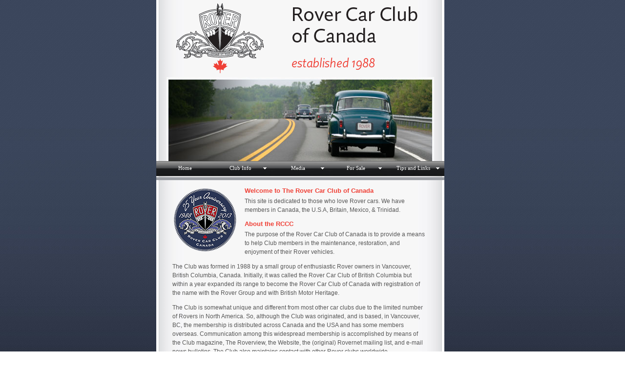

--- FILE ---
content_type: text/html
request_url: http://roverclub.ca/
body_size: 2809
content:
<!DOCTYPE html PUBLIC "-//W3C//DTD XHTML 1.0 Transitional//EN" "http://www.w3.org/TR/xhtml1/DTD/xhtml1-transitional.dtd">
<html xmlns="http://www.w3.org/1999/xhtml">
<head>
<meta http-equiv="refresh" content="600"> 
<meta http-equiv="content-type" content="text/html; charset=utf-8" />
<title>The Rover Car Club of Canada</title>
<meta name="keywords" content="Rover, Rover Car Club of  Canada, Rover Parts, Rover Cars for Sale" />
<meta name="description" content="The purpose of the Rover Car Club of Canada is to provide a means to help Club members in the maintenance, restoration, and enjoyment of their Rover vehicles." />
<link href="default.css" rel="stylesheet" type="text/css" />
<style type="text/css">
<!--
	@import url("layout.css");
-->
</style>
</head>
<body>
<div id="wrapper" class="bg1">
  <div id="container">
    <div id="content" class="bg6">
			<div id="header" class="bg10">
			  
</div>
<div id="splash" class="bg11">
			</div> 
            <div id="menu">
<ul class="pureCssMenu pureCssMenum0">
	<li class="pureCssMenui0"><a class="pureCssMenui0" href="index.html">Home</a></li>
	<li class="pureCssMenui0"><a class="pureCssMenui0" href="RCCCjoin.htm"><span>Club Info</span></a>
	<ul class="pureCssMenum">
		<li class="pureCssMenui"><a class="pureCssMenui" href="eventsb.htm">Club Events</a></li>
		<li class="pureCssMenui"><a class="pureCssMenui" href="RCCCrenew.htm">Renew Membership</a></li>
		<li class="pureCssMenui"><a class="pureCssMenui" href="RCCCjoin.htm">Join the Club</a></li>
		<li class="pureCssMenui"><a class="pureCssMenui" href="RCCCofficers.htm">Officers</a></li>
		<li class="pureCssMenui"><a class="pureCssMenui" href="website.htm">Website Info</a></li>
	</ul>
	</li>
	<li class="pureCssMenui0"><a class="pureCssMenui0" href="roverview.htm"><span>Media</span></a>
	<ul class="pureCssMenum">
		<li class="pureCssMenui"><a class="pureCssMenui" href="roverview.htm"><span>RoverView</span></a>
		    <ul class="pureCssMenum">
			<li class="pureCssMenui"><a class="pureCssMenui" href="roverview-issues.htm">List of Issues</a></li>
			<li class="pureCssMenui"><a class="pureCssMenui" href="http://www.vvk.ca/RoverviewMembersIssues/" target="_blank">Members Access</a></li>
		</ul>
		</li>
		<li class="pureCssMenui"><a class="pureCssMenui" href="rovernet.htm"><span>RoverNet</span></a>
		<ul class="pureCssMenum">
			<li class="pureCssMenui"><a class="pureCssMenui" href="http://rovernet.org/mailman/listinfo/rovernet_rovernet.org" target="_blank">Join RoverNet</a></li>
            <li class="pureCssMenui"><a class="pureCssMenui" href="rovernet-archive.htm" target="_blank">RoverNet Archive</a></li>
		</ul>
		</li>
		<li class="pureCssMenui"><a class="pureCssMenui" href="photo.htm">Photo Galleries</a></li>
		<li class="pureCssMenui"><a class="pureCssMenui" href="blogsandvideos.htm">Blogs and Videos</a></li>
	</ul>
	</li>
	<li class="pureCssMenui0"><a class="pureCssMenui0" href="roversforsale.htm"><span>For Sale</span></a>
	<ul class="pureCssMenum">
		<li class="pureCssMenui"><a class="pureCssMenui" href="roversforsale.htm">Cars, Parts for Sale</a></li>
		<li class="pureCssMenui"><a class="pureCssMenui" href="parts.htm"><span>Parts For Sale</span></a>
		<ul class="pureCssMenum">
    		<li class="pureCssMenui"><a class="pureCssMenui" href="parts.htm">By RCCC</a></li>
			<li class="pureCssMenui"><a class="pureCssMenui" href="bymembers.htm">By Members</a></li>
			<li class="pureCssMenui"><a class="pureCssMenui" href="bynonmembers.htm">By Non Members</a></li>
			<li class="pureCssMenui"><a class="pureCssMenui" href="hubdecals.html" target="_blank">Wheel Hub Motifs</a></li>
			<li class="pureCssMenui"><a class="pureCssMenui" href="http://www.scottsoldautorubber.com.au/" target="_blank">Rubber Parts</a></li>
			<li class="pureCssMenui"><a class="pureCssMenui" href="http://www.rover-classics.co.uk/" target="_blank">P6 - Wins Intl</a></li>
			<li class="pureCssMenui"><a class="pureCssMenui" href="wiring.htm">British Wiring Inc</a></li>
			<li class="pureCssMenui"><a class="pureCssMenui" href="http://thewiringharness.co.uk/contactus.htm" target="_blank">Wiring Harness Co</a></li>
			<li class="pureCssMenui"><a class="pureCssMenui" href="http://www.holden.co.uk/" target="_blank">Parts - Holden</a></li>
			<li class="pureCssMenui"><a class="pureCssMenui" href="http://www.classicrepro.co.uk/Rover.htm" target="_blank">Classic Reprod</a></li>
			<li class="pureCssMenui"><a class="pureCssMenui" href="http://www.123ignition.nl/brand/Rover.html" target="_blank">Ignitions</a></li>
		</ul>
		</li>
		<li class="pureCssMenui"><a class="pureCssMenui" href="automobilia2.htm">Automobilia</a></li>
	</ul>
	</li>
	<li class="pureCssMenui0"><a class="pureCssMenui0" href="practicaltips.htm"><span>Tips and Links</span></a>
	<ul class="pureCssMenum">
		<li class="pureCssMenui"><a class="pureCssMenui" href="links.htm">Links</a></li>
		<li class="pureCssMenui"><a class="pureCssMenui" href="practicaltips.htm"><span>Tips</span></a>
		<ul class="pureCssMenum">
			<li class="pureCssMenui"><a class="pureCssMenui" href="p6b_accelerator.html">3500S P6B Accel</a></li>
			<li class="pureCssMenui"><a class="pureCssMenui" href="icealertindex.html">Ice Alert</a></li>
			<li class="pureCssMenui"><a class="pureCssMenui" href="electronic.html">Elect Ignition</a></li>
			<li class="pureCssMenui"><a class="pureCssMenui" href="CircuitDiagrams.html">Electrical Diagr</a></li>
			<li class="pureCssMenui"><a class="pureCssMenui" href="partsXref.html">Cross-Ref Chart</a></li>
			<li class="pureCssMenui"><a class="pureCssMenui" href="brakeservoupgrade.htm">Brake Servo Upgd</a></li>
			<li class="pureCssMenui"><a class="pureCssMenui" href="3500sbrakes.htm">3500S Brake Diag</a></li>
			<li class="pureCssMenui"><a class="pureCssMenui" href="pdf/p6improve.pdf" target="_blank">Improving the P6</a></li>
			<li class="pureCssMenui"><a class="pureCssMenui" href="thrustcollar.htm">Thrust Collar</a></li>
			<li class="pureCssMenui"><a class="pureCssMenui" href="http://www.mig-welding.co.uk/" target="_blank">MIG Welding DIY</a></li>
			<li class="pureCssMenui"><a class="pureCssMenui" href="Carb-weakening-device.pdf" target="_blank">Weak/HD8 Carb</a></li>
			<li class="pureCssMenui"><a class="pureCssMenui" href="paintfp.htm">Paint Codes</a></li>
			<li class="pureCssMenui"><a class="pureCssMenui" href="repairpanels.html">Repair Panels</a></li>
			<li class="pureCssMenui"><a class="pureCssMenui" href="Rear-Brake-Research.pdf" target="_blank">Rear Brake Calip</a></li>
			<li class="pureCssMenui"><a class="pureCssMenui" href="P6-frt-susp.jpg" target="_blank">P6 Front Susp</a></li>
			<li class="pureCssMenui"><a class="pureCssMenui" href="brakedata.htm">P6 Brake Data</a></li>
		</ul>
		</li>
	</ul>
	</li>
</ul>
 </div>
      <div id="box1B">
			    <div class="content"><img src="images/25th_Decal_Smallest.png" alt="" width="133" height="134" class="img1" />
				  <h1 class="text4" style="margin-left: 130px;">Welcome to The Rover Car Club of Canada</h1>
				  <p>This site is dedicated to those who love Rover cars. We have members in Canada, the U.S.A, Britain, Mexico, &amp; Trinidad.</p>
		          <h2 class="text4" style="margin-left: 130px;">About the RCCC</h2>
				  <p>The purpose of the Rover Car Club of Canada is to provide a means to help Club members in the maintenance, restoration, and enjoyment of their Rover vehicles.</p>
				  <p>The Club was formed in 1988 by a small group of enthusiastic Rover owners in Vancouver, British Columbia, Canada. Initially, it was called the Rover Car Club of British Columbia but within a year expanded its range to become the Rover Car Club of Canada with registration of the name with the Rover Group and with British Motor Heritage.</p>
				  <p> The Club is somewhat unique and different from most other car clubs due to the limited number of Rovers in North America. So, although the Club was originated, and is based, in Vancouver, BC, the membership is distributed across Canada and the USA and has some members overseas. Communication among this widespread membership is accomplished by means of the Club magazine, The Roverview, the Website, the (original) Rovernet mailing list, and e-mail news bulletins. The Club also maintains contact with other Rover clubs worldwide. </p>
				  <p>To assist with the maintenance and restoration of Rovers, a dedicated group of volunteers has amassed a comprehensive assortment of parts which are stored in a well-organized parts facility at Chemainus, BC. </p>
		    <p>To promote the enjoyment of Rover ownership, the Club organizes a variety of activities and participates in events sponsored by other car clubs. Members are encouraged to drive their Rovers at every opportunity and take them to car events in their local area thereby keeping the Rover name alive and displaying One of Britain's Fine Cars to the world.</p>
    
        </div>
				<br style="clear: both;" />
			</div>
<div id="edge">
	  </div>
    </div>
  </div>
	<br style="clear: both;" />
</div>
<p id="footer" class="text7">Copyright (c) 2012 Rover Car Club of Canada. All rights reserved.</p>
</body>
</html>


--- FILE ---
content_type: text/css
request_url: http://roverclub.ca/default.css
body_size: 3213
content:
/** BASIC */

body {
	margin: 0px;
	padding: 0px;
	background: #FFFFFF url(images/homepage01.jpg) repeat left top;
}

/** FORMS */

form {
	margin: 0px;
	padding: 0px;
}

.input1 {
	border: 1px solid #495570;
	background-color: #1D222D;
	font-family: Tahoma, Verdana, Arial, Helvetica, sans-serif;
	font-size: 10px;
	color: #FFFFFF;
}

/** HEADINGS */

h1, h2, h3, h4, h5, h6{
	margin: 0px;
	text-align: left;
}

/** TEXTS */

body, th, td, input, textarea, select {
	font-family: Tahoma, Verdana, Arial, Helvetica, sans-serif;
	font-size: 12px;
	color: #555555;
	font-style: normal;
}

p, blockquote, ul, ol, dl {
	margin-top: 0px;
	margin-bottom: 1em;
	line-height: 150%;
	text-align: left;
	font-weight: normal;
	border-top-style: none;
	font-style: normal;
}

.ul1 {
	margin-left: 0px;
	padding-left: 0px;
	list-style: none;
}

.ul1 a {
	padding-left: 7px;
	background: url(images/homepage28.gif) no-repeat left center;
	font-size: 9px;
}

.ul2 {
	margin-left: 0px;
	padding-left: 0px;
	list-style: none;
}

.text1 {
	font-size: 9px;
	text-transform: lowercase;
	color: #BEC0C4;
}

.text2 {
	margin-bottom: 10px;
	font-size: 10px;
	font-weight: bold;
	color: #114DB5;
}

.text3 {
	padding: 3px 4px;
	background: #ADADAE url(images/homepage25.gif) repeat left top;
	font-size: 6px;
	font-style: normal;
	color: #FFFFFF;
}

.text4 {
	margin-bottom: 5px;
	padding-left: 12px;
	font-size: 13px;
	font-weight: bold;
	color: #EF4036;
}

.text5 {
	padding: 5px 0px 5px 10px;
	background: url(images/homepage33.gif) repeat left top;
	font-size: 10px;
	font-weight: bold;
	color: #114DB5
}

.text6 {
	padding: 3px 0px 3px 10px;
	background: url(images/homepage33.gif) repeat left top;
	font-size: 10px;
}

.text7 {
	padding: 15px 0px 40px 0px;
	text-align: center;
	font-size: 9px;
	color: #9A9EA5;
}

.text8 {
	margin-bottom: 5px;
	padding-left: 12px;
	font-size: 13px;
	font-weight: bold;
	color: #000000;
}


/** LINKS */

a {
	color: #375FA1;
}

a:hover {
	text-decoration: none;
}

/** STYLES */

.style1 {
}

.style1 a {
}

.style1 a:hover {
}

/** BACKGROUNDS */

.bg1 { background: url(images/homepage02.jpg) repeat-x left top; }
.bg2 { background: url(images/homepage03.jpg) no-repeat left top; }
.bg3 { background: url(images/homepage04.jpg) no-repeat left top; }
.bg4 { background: url(images/homepage10.jpg) repeat-x left top; }
.bg5 { background: url(images/homepage13.jpg) no-repeat left top; }
.bg6 { background: url(images/homepage19.jpg) repeat-y left top; }
.bg7 { background: url(images/homepage27.gif) repeat-x left center; }
.bg8 { background: url(images/homepage20.jpg) no-repeat left bottom; }
.bg9 { background: url(images/homepage30.gif) repeat left top; }
.bg10 { background: url(images/Website-bannerP.png) no-repeat left top; }
.bg11 { background: url(images/homepage50.png) no-repeat left top; }

/** MISC */

.align-justify { text-align: justify; }
.align-right { text-align: right; }
.align-center { text-align: center; }


img {
	border: none #000000;
	text-align: left;
}

.img1 {
	float: left;
	margin-right: 15px;
}

.img2 {
	float: right;
	margin-right: 15px;
}

hr { display: none; }

.hr1 {
	height: 1px;
}
.imgborder {
	border: 1px solid #333;
}
.italic {
	font-style: italic;
}


--- FILE ---
content_type: text/css
request_url: http://roverclub.ca/layout.css
body_size: 7414
content:
/** TITLES */

.title {
	margin-bottom: 18px;
	background: url(images/homepage22.gif) no-repeat right center;
}

.title h2, .title h3 {
	height: 13px;
}

.title b {
	position: absolute;
	left: -10000px;
}

#title1 { background: url(images/homepage23.gif) no-repeat left top; }
#title2 { background: url(images/homepage24.gif) no-repeat left top; }
#title3 { background: url(images/homepage31.gif) no-repeat left top; }
#title4 { background: url(images/subpage01.gif) no-repeat left top; }

/** BASIC */

html, body {
	height: 100%;
}

a.link1 {
	display: block;
	height: 7px;
	background: url(images/homepage26.gif) no-repeat right center;
}

a.link1 b {
	position: absolute;
	left: -10000px;
}

#edge {
	height: 6px;
	background: url(images/homepage34.gif) repeat left top;
}

#edge2 {
	height: 5px;
	background-color: #FFFFFF;
}

/** WRAPPER */

#wrapper {
}

/** CONTAINER */

#container {
	width: 640px;
	margin: 0px auto;
}

#shadow-left {
	float: left;
	width: 25px;
	height: 800px;
}

#shadow-right {
	float: left;
	width: 25px;
	height: 800px;
}

#content {
	float: left;
	width: 590px;
	height: 800px;
	min-height: 800px;
	background-color: #FFFFFF;
}

html>body #content {
	height: auto;
}

/** HEADER */

#header {
	height: 158px;
}

#menu {
	height: 33px;
}

#logo {
	float: left;
	width: 288px;
	height: 158px;
	background: url(images/homepage05.jpg) no-repeat left top;
}

#logo h1, #logo h2 {
	margin: 0px;
	padding: 0px;
	position: absolute;
	left: -10000px;
}

/** TOP-MENU */

#top-menu {
	float: left;
	padding-left: 136px;
	background: url(images/homepage06.jpg) no-repeat left top;
}

#top-menu ul {
	margin: 0px;
	padding: 0px;
	list-style: none;
}

#top-menu li {
	display: inline;
}

#top-menu a {
	display: block;
	float: left;
	height: 95px;
}

#top-menu b {
	position: absolute;
	left: -10000px;
}

#top-menu1 { width: 166px; background: url(images/homepage07-09.jpg) no-repeat left top; }


/** LOGIN-FORM */

#login-form {
	float: left;
	width: 302px;
	height: 48px;
	padding: 15px 0px 0px 0px;
}

/** SPLASH */

#splash {
	height: 172px;
}

#splash ul {
	margin: 0px;
	padding: 29px 0px 0px 53px;
	list-style: none;
}

#splash li {
	display: inline;
}

#splash a {
	display: block;
	width: 200px;
	height: 15px;
}

#splash b {
	position: absolute;
	left: -10000px;
}


/** MAIN-MENU */

#main-menu {
	height: 63px;
}

#main-menu ol {
	margin: 0px;
	padding: 0px;
	list-style: none;
}

#main-menu li {
	display: inline;
}

#main-menu a {
	display: block;
	float: left;
	height: 63px;
}

#main-menu b {
	position: absolute;
	left: -10000px;
}

#main-menu1 { width: 133px; background: url(images/homepage14.jpg) no-repeat left top; }
#main-menu2 { width: 108px; background: url(images/homepage15.jpg) no-repeat left top; }
#main-menu3 { width: 108px; background: url(images/homepage16.jpg) no-repeat left top; }
#main-menu4 { width: 108px; background: url(images/homepage17.jpg) no-repeat left top; }
#main-menu5 { width: 133px; background: url(images/homepage18.jpg) no-repeat left top; }

/** BOX1 */

#box1 {
	padding-bottom: 20px;
}

#box1A {
	float: left;
	width: 190px;
	padding: 10px 34px 0px 37px;
	/**   background: url(images/homepage21.gif) repeat-y right top;   */
}

#box1B {
	float: left;
	width: 520px;
	padding: 20px 37px 0px 33px;
}

/** BOX2 */

#box2 {
	padding: 31px 37px 10px 37px;
}

#box2A {
	float: left;
	width: 270px;
	padding: 0px 20px 0px 0px;
}

#box2B {
	float: left;
	width: 220px;
}

/** BOX3 */

#box3 {
	padding: 16px 37px 20px 37px;
}

/** pure css menu */

#pcm{display:none;}
ul.pureCssMenu ul{display:none}
ul.pureCssMenu li:hover>ul{display:block}
ul.pureCssMenu ul{position: absolute;left:-1px;top:98%;}
ul.pureCssMenu ul ul{position: absolute;left:98%;top:-2px;}
ul.pureCssMenu,ul.pureCssMenu ul {
	margin:0px;
	list-style:none;
	padding:0px 2px 2px 0px;
	background-color:#fff;
	background-repeat:repeat;
	border-color:#808080;
	border-width:1px;
	border-style:solid;
}
ul.pureCssMenu table {border-collapse:collapse}ul.pureCssMenu {
	display:block;
	zoom:1;
	height:21px;
	float: left;
}
ul.pureCssMenu ul{
	width:101.85000000000001px;
}
ul.pureCssMenu li{
	display:block;
	margin:2px 0px 0px 2px;
	font-size:0px;
}
ul.pureCssMenu a:active, ul.pureCssMenu a:focus {
outline-style:none;
}
ul.pureCssMenu a, ul.pureCssMenu li.dis a:hover, ul.pureCssMenu li.sep a:hover {
	display:block;
	vertical-align:middle;
	background-color:#FFFFFF;
	border-width:1px;
	border-color:#fff;
	border-style:solid;
	text-align:center;
	text-decoration:none;
	padding:2px 5px 5px 10px;
	_padding-left:0;
	font:normal 11px Tahoma;
	color: #000;
	text-decoration:none;
	cursor:default;
}
ul.pureCssMenu span{
	overflow:hidden;
}
ul.pureCssMenu li {
	float:left;
}
ul.pureCssMenu ul li {
	float:none;
}
ul.pureCssMenu ul a {
	text-align:left;
	white-space:nowrap;
}
ul.pureCssMenu li.sep{
	text-align:left;
	padding:0px;
	line-height:0;
	height:100%;
}
ul.pureCssMenu li.sep span{
	float:none;	padding-right:0;
	width:3px;
	height:100%;
	display:inline-block;
	background-color:#808080;	background-image:none;}
ul.pureCssMenu ul li.sep span{
	width:100%;
	height:3px;
}
ul.pureCssMenu li:hover{
	position:relative;
}
ul.pureCssMenu li:hover>a{
	background-color:#DBF0F9;
	border-color:#45ADE4;
	border-style:solid;
	font:normal 11px Tahoma;
	color: #444;
	text-decoration:none;
}
ul.pureCssMenu li a:hover{
	position:relative;
	background-color:#DBF0F9;
	border-color:#45ADE4;
	border-style:solid;
	font:normal 11px Tahoma;
	color: #444;
	text-decoration:none;
}
ul.pureCssMenu li.dis a {
	color: #557D4F !important;
}
ul.pureCssMenu img {border: none;float:left;_float:none;margin-right:2px;width:16px;
height:16px;
}
ul.pureCssMenu ul img {width:16px;
height:16px;
}
ul.pureCssMenu img.over{display:none}
ul.pureCssMenu li.dis a:hover img.over{display:none !important}
ul.pureCssMenu li.dis a:hover img.def {display:inline !important}
ul.pureCssMenu li:hover > a img.def  {display:none}
ul.pureCssMenu li:hover > a img.over {display:inline}
ul.pureCssMenu a:hover img.over,ul.pureCssMenu a:hover ul img.def,ul.pureCssMenu a:hover a:hover img.over{display:inline}
ul.pureCssMenu a:hover img.def,ul.pureCssMenu a:hover ul img.over,ul.pureCssMenu a:hover a:hover img.def{display:none}
ul.pureCssMenu a:hover ul{display:block}
ul.pureCssMenu span{
	display:block;
	background-image:url(./images/arrv_white.gif);
	background-position:right center;
	background-repeat: no-repeat;
   padding-right:9px;}
ul.pureCssMenu ul span{background-image:url(./images/arr_black.gif)}
ul.pureCssMenu ul li:hover > a span{	background-image:url(./images/arr_white.gif);}
ul.pureCssMenu table a:hover span{background-image:url(./images/arr_white.gif)}
ul.pureCssMenu li.pureCssMenui0 {
width:118px;
height:23px;
}
ul.pureCssMenu li a.pureCssMenui0{
height:100%;
background-image:url(./images/btn3.jpg);
border-width:0px;
font:normal 11px Tahoma;
color:#fff;
}
ul.pureCssMenu li a.pureCssMenui0:hover{
background-image:url(./images/btn4.jpg);
font:normal 11px Tahoma;
color:#eee;
}
 ul.pureCssMenum0 {
background-color:transparent;
border-width:0px;
	padding:0px 0px 0px 0px;
}
 ul.pureCssMenum0>li>a {
padding:8px 10px 0px 10px;
}
 ul.pureCssMenum0 a {
padding:8px 10px 0px 10px;
}
 ul.pureCssMenum0 ul a {
padding:2px 5px 5px 10px;
}
 ul.pureCssMenum0>li {
margin:0px 0px 0px 0px;
}
 ul.pureCssMenum0 li {
margin:0px 0px 0px 0px;
}
 ul.pureCssMenum0 li li {
margin:2px 0px 0px 2px;
}


